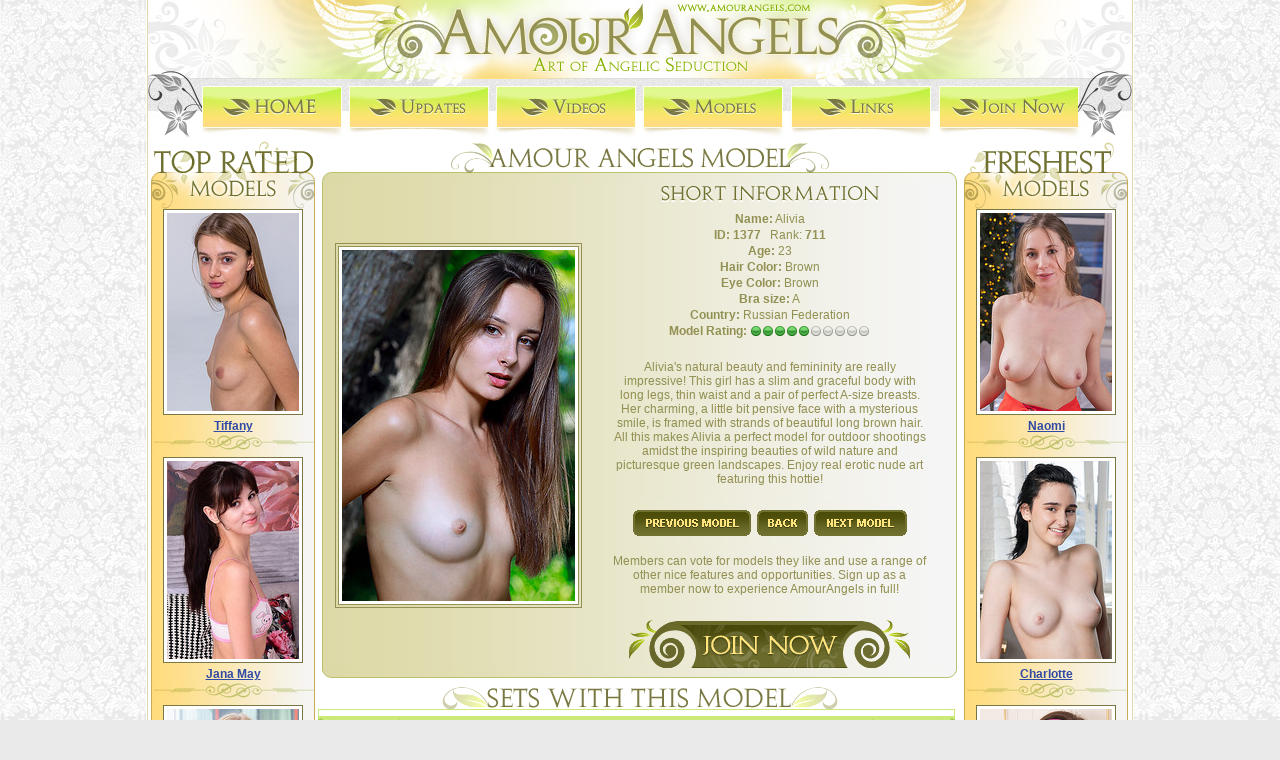

--- FILE ---
content_type: text/html; charset=UTF-8
request_url: http://www.amourangels.com/1266/z_model_1377.html
body_size: 5221
content:
<html>
<HEAD>
<title>Amour Angels - Nude Girls Pics, Movies and Videos of the Most Beautiful Teens, Teen Erotic Pictures from AmourAngels.com</title>
<META NAME="DESCRIPTION" CONTENT="AmourAngels Teens Girls Erotic Videos and Movies Nude Amour-Angels Perfection Erotic Photos Angels Teens Videos Nude Girl Photography Hq Erotica Nacked Nature Girls Nude Art Younger Babes Most Erotic Teens Hq Erotica Nude Art AmourAngels.com">
<meta name="keywords" content="Nude, Girls, Teens, Babes, Erotic, Movies, Photos, Videos, Erotica, Nacked, Nature, Art, Naked Teens">
<meta http-equiv="Content-Type" content="text/html; charset=iso-8859-1">
<meta name="robots" content="index,follow" />
<meta name="author" content="http://www.amourangels.com/" />
<meta name="copyright" content="http://www.amourangels.com/" />
<meta name="revisit-after" content="1 days" />
<meta name="distribution" content="global" />
<meta http-equiv="content-language" content="en" />
<meta name="rating" content="mature" />
<meta name="RATING" content="RTA-5042-1996-1400-1577-RTA" />

<link href="/style.css" rel=stylesheet type=text/css>
<script src="/myajax.js" type="text/javascript"></script>

</HEAD>

<BODY onLoad="preload_images('http://amourangels.com/images/newdesign/butt01r.jpg','http://amourangels.com/images/newdesign/butt02r.jpg','http://amourangels.com/images/newdesign/butt03r.jpg','http://amourangels.com/images/newdesign/butt04r.jpg','http://amourangels.com/images/newdesign/butt05r.jpg','http://amourangels.com/images/newdesign/butt06r.jpg');">

<!-- <table width="986" align="center" border="0" cellpadding="0" cellspacing="0" height="6"><tr>
<td valign=top align=center style='background-color: #CC0000; color: #FFFFFF; font-size: 16px; face=Verdana'><b>
!!! Special Offer !!! Updates Every Day !!! Special Offer !!! Updates Every Day !!! Special Offer !!! Updates Every Day !!! Special Offer !!!
</td></tr></table> -->

<table border=0 cellpadding=0 cellspacing=0 height=100% width=988 align=center>
<tr>
 <td class=mainbg height=140>
  <table width="988" height="140" border="0" cellpadding="0" cellspacing="0">
  <tr>
   <td>
    <img src="http://amourangels.com/images/newdesign/karkas-header_01.jpg" width="57" height="86" alt="Amour Angels - art of angelic seduction Most Erotic Teens">
   </td>
   <td>
    <img src="http://amourangels.com/images/newdesign/karkas-header_02.jpg" width="143" height="86" alt="Amour Angels - art of angelic seduction Nacked Nature Girls">
   </td>
   <td colspan="4">
    <img src="http://amourangels.com/images/newdesign/karkas_02.jpg" width="589" height="86" alt="Amour Angels - art of angelic seduction erotic teen videos">
   </td>
   <td>
    <img src="http://amourangels.com/images/newdesign/karkas-header_04.jpg" width="143" height="86" alt="AmourAngels.com">
   </td>
   <td>
    <img src="http://amourangels.com/images/newdesign/karkas-header_05.jpg" width="56" height="86" alt="AmourAngels">
   </td>
  </tr>
  <tr>
   <td>
    <img src="http://amourangels.com/images/newdesign/karkas-header_06.jpg" width="57" height="41" alt="Nude Teens" onClick=alert(getCookie('aa_joinstat'));>
   </td>
   <td>
    <a href="/index.html"><img name="b1" src="http://amourangels.com/images/newdesign/butt01.jpg" width="143" height="41" border="0" alt="Home" onMouseOut="SwapImage(this, 'http://amourangels.com/images/newdesign/butt01.jpg')" onMouseOver="SwapImage(this, 'http://amourangels.com/images/newdesign/butt01r.jpg')"></a>
   </td>
   <td>
    <a href="/updates2.html"><img name="b2" src="http://amourangels.com/images/newdesign/butt02.jpg" width="146" height="41" border="0" alt="Updates" onMouseOut="SwapImage(this, 'http://amourangels.com/images/newdesign/butt02.jpg')" onMouseOver="SwapImage(this, 'http://amourangels.com/images/newdesign/butt02r.jpg')"></a>
   </td>
   <td>
    <a href="/videos2.html"><img name="b3" src="http://amourangels.com/images/newdesign/butt03.jpg" width="147" height="41" border="0" alt="Videos" onMouseOut="SwapImage(this, 'http://amourangels.com/images/newdesign/butt03.jpg')" onMouseOver="SwapImage(this, 'http://amourangels.com/images/newdesign/butt03r.jpg')"></a>
   </td>
   <td>
    <a href="/models2.html"><img name="b4" src="http://amourangels.com/images/newdesign/butt04.jpg" width="148" height="41" border="0" alt="Models" onMouseOut="SwapImage(this, 'http://amourangels.com/images/newdesign/butt04.jpg')" onMouseOver="SwapImage(this, 'http://amourangels.com/images/newdesign/butt04r.jpg')"></a>
   </td>
   <td>
    <a href="#"><img name="b5" src="http://amourangels.com/images/newdesign/butt05.jpg" width="148" height="41" border="0" alt="Links" onMouseOut="SwapImage(this, 'http://amourangels.com/images/newdesign/butt05.jpg')" onMouseOver="SwapImage(this, 'http://amourangels.com/images/newdesign/butt05r.jpg')"></a>
   </td>
   <td>
    <a href="/join2.html"><img name="b6" src="http://amourangels.com/images/newdesign/butt06.jpg" width="143" height="41" border="0" alt="Join Now" onMouseOut="SwapImage(this, 'http://amourangels.com/images/newdesign/butt06.jpg')" onMouseOver="SwapImage(this, 'http://amourangels.com/images/newdesign/butt06r.jpg')"></a>
   </td>
   <td>
    <img src="http://amourangels.com/images/newdesign/karkas-header_13.jpg" width="56" height="41" alt="Videos & Nude Pics">
   </td>
  </tr>
  <tr>
   <td>
    <img src="http://amourangels.com/images/newdesign/karkas-header_14.jpg" width="57" height="13" alt="Teens Naked Video">
   </td>
   <td colspan="6">
    <img src="http://amourangels.com/images/newdesign/karkas-header_15.jpg" width="875" height="13" alt="Nude Babes">
   </td>
   <td>
    <img src="http://amourangels.com/images/newdesign/karkas-header_16.jpg" width="56" height="13" alt="Teen Girls">
   </td>
  </tr>
  </table>
 </td>
</tr>
<tr>

 <td class=mainbg valign=top height=300>
<center><table border=0 cellpadding=0 cellspacing=0 height=100% width=100%>
<tr>
 <td valign=top width=169 align=right>

  <!-- TopRated Models -->
  <table border=0 cellpadding=0 cellspacing=0 width=164 style="margin-top:0">
  <tr>
   <td><img src=http://amourangels.com/images/newdesign/red-toprated-tit.gif></td>
  </tr>
<tr>
 <td class=red-topmod-bg align=center>
  <p style="border: 1px solid #797845; width:138; height:204"><A href="/z_model_1331.html"><img src="/cm_models/1331_thumb_z.jpg" width=132 height=198 style="border: 3px solid #FFFFFF"></A></p>
 </td>
</tr><tr>
 <td class=red-topmod-bg align=center>
  <p style="color:#797845; text-align:center; margin-top:4"><B><A href="/z_model_1331.html" class="topmodels"><u>Tiffany</u></A></B>
     <br><img src=http://amourangels.com/images/newdesign/red-razd.jpg style="margin-bottom:5">
 </td>
</tr>

<tr>
 <td class=red-topmod-bg align=center>
  <p style="border: 1px solid #797845; width:138; height:204"><A href="/z_model_1469.html"><img src="/cm_models/1469_thumb_z.jpg" width=132 height=198 style="border: 3px solid #FFFFFF"></A></p>
 </td>
</tr><tr>
 <td class=red-topmod-bg align=center>
  <p style="color:#797845; text-align:center; margin-top:4"><B><A href="/z_model_1469.html" class="topmodels"><u>Jana May</u></A></B>
     <br><img src=http://amourangels.com/images/newdesign/red-razd.jpg style="margin-bottom:5">
 </td>
</tr>

<tr>
 <td class=red-topmod-bg align=center>
  <p style="border: 1px solid #797845; width:138; height:204"><A href="/z_model_1477.html"><img src="/cm_models/1477_thumb_z.jpg" width=132 height=198 style="border: 3px solid #FFFFFF"></A></p>
 </td>
</tr><tr>
 <td class=red-topmod-bg align=center>
  <p style="color:#797845; text-align:center; margin-top:4"><B><A href="/z_model_1477.html" class="topmodels"><u>Liby</u></A></B>
     <br><img src=http://amourangels.com/images/newdesign/red-razd.jpg style="margin-bottom:5">
 </td>
</tr>

<tr>
 <td class=red-topmod-bg align=center>
  <p style="border: 1px solid #797845; width:138; height:204"><A href="/z_model_1468.html"><img src="/cm_models/1468_thumb_z.jpg" width=132 height=198 style="border: 3px solid #FFFFFF"></A></p>
 </td>
</tr><tr>
 <td class=red-topmod-bg align=center>
  <p style="color:#797845; text-align:center; margin-top:4"><B><A href="/z_model_1468.html" class="topmodels"><u>Evelunny</u></A></B>
     <br><img src=http://amourangels.com/images/newdesign/red-razd.jpg style="margin-bottom:5">
 </td>
</tr>

<tr>
 <td class=red-topmod-bg align=center>
  <p style="border: 1px solid #797845; width:138; height:204"><A href="/z_model_1289.html"><img src="/cm_models/1289_thumb_z.jpg" width=132 height=198 style="border: 3px solid #FFFFFF"></A></p>
 </td>
</tr><tr>
 <td class=red-topmod-bg align=center>
  <p style="color:#797845; text-align:center; margin-top:4"><B><A href="/z_model_1289.html" class="topmodels"><u>Shea</u></A></B>
     <br><img src=http://amourangels.com/images/newdesign/red-razd.jpg style="margin-bottom:5">
 </td>
</tr>

  <tr>
   <td height=23>
    <img src=http://amourangels.com/images/newdesign/red-foo.jpg>
   </td>
  </tr>
  </table>

 <td valign=top width=646 align=center>
 <DIV id=CenterBlock>

<table border="0" cellpadding="0" cellspacing="0" width="635">
<tr>
 <td height="44"><img src="http://amourangels.com/images/newdesign/modelinfo-tit.gif"></td>
</tr><tr>
 <td class="modelinfo-bg" valign="top">

  <table border="0" cellpadding="0" cellspacing="0" width="635">
  <tr>
   <td align="right" width="260">
    <p style="text-align:right; border: 4px double #929053; width:239; height:357"><img src="/cm_models/1377_big_z.jpg" style="border: 3px solid #FFFFFF" height="351" width="233"></p>
   </td>
   <td align="center" valign="top">
    <p style="text-align:center"><img src="http://amourangels.com/images/newdesign/short-tit.gif"></p>
    <p style="text-align:center; color:#929053; margin-top:5; line-height:140%">
     <b>Name:</b> Alivia<br>
     <b>ID: 1377</b> &nbsp; Rank: <b>711</b><br>
     <b>Age:</b> 23<br>
     <b>Hair Color:</b> Brown<br>
     <b>Eye Color:</b> Brown<br>
     <b>Bra size:</b> A<br>
     <b>Country:</b> Russian Federation<br>
     <b>Model Rating:</b> <img src='/images/newdesign/x1.gif' style='margin-bottom: -2px'><img src='/images/newdesign/x1.gif' style='margin-bottom: -2px'><img src='/images/newdesign/x1.gif' style='margin-bottom: -2px'><img src='/images/newdesign/x1.gif' style='margin-bottom: -2px'><img src='/images/newdesign/x1.gif' style='margin-bottom: -2px'><img src='/images/newdesign/x2.gif' style='margin-bottom: -2px'><img src='/images/newdesign/x2.gif' style='margin-bottom: -2px'><img src='/images/newdesign/x2.gif' style='margin-bottom: -2px'><img src='/images/newdesign/x2.gif' style='margin-bottom: -2px'><img src='/images/newdesign/x2.gif' style='margin-bottom: -2px'>
     <br><br>
    </p>
    <p style="text-align:center; color:#929053; margin-top:5; line-height:120%; margin-left:30; margin-right:30">
Alivia's natural beauty and femininity are really impressive! This girl has a slim and graceful body with long legs, thin waist and a pair of perfect A-size breasts. Her charming, a little bit pensive face with a mysterious smile, is framed with strands of beautiful long brown hair. All this makes Alivia a perfect model for outdoor shootings amidst the inspiring beauties of wild nature and picturesque green landscapes. Enjoy real erotic nude art featuring this hottie!
     <br>  
     <br>
     <a href="/z_model_1392.html"><img src="http://amourangels.com/images/newdesign/inf-butt-01.gif"></a>
     <a href="/models2.html"><img src="http://amourangels.com/images/newdesign/inf-butt-02.gif"></a>
     <a href="/z_model_1400.html"><img src="http://amourangels.com/images/newdesign/inf-butt-03.gif"></a>
    </p>
    <p style="text-align:center; color:#929053; margin-top:5; line-height:120%; margin-left:30; margin-right:30">
     Members can vote for models they like and use a range of other nice features
     and opportunities. Sign up as a member now to experience AmourAngels in full!
     <a href="/join2.html"><img src="http://amourangels.com/images/newdesign/info-joinbutt.gif" style="margin-top:24"></a>
    </p>
   </td>
  </tr>
  </table>    
 </td>
</tr><tr>
 <td height="15"><img src="http://amourangels.com/images/newdesign/modelinfo-foo.gif"></td>
</tr>
</table>

<!-- Sets With This Model -->
<p style="text-align:center"><img src="http://amourangels.com/images/newdesign/seth-with-this-tit.gif">

<table class="ourvid-bg" style="margin-left:3" border="0" cellpadding="3" cellspacing="3" align="center" width="637">
<tr>
 <td align="center" valign="top">
  <table style="margin-top: 8px;" border="0" cellpadding="0" cellspacing="0" width="150">
  <tr>
   <td><a href="/z_cover_3434.html"><img src="/cm_cvl/enjoy-nature-alivia-by-alexxa-video_2.jpg" style="border: 1px solid #4F6111;" height="222" width="148"></a></td>
  </tr><tr>
   <td class="last-bg2" height="110" valign="top">
    <p style="margin-top:10; color:#a56a8f; font-size: 11px; text-align: center;">
     <b><a href="/z_cover_3434.html" class="sethref">ENJOY NATURE VIDEO</a></b><br>
     <A href="/photographer_47.html" class='ulink'>BY ALEXXA</A><br>Added 2024-04-30<br>15:08 min. VIDEO<br>
    </p>
    <center>
    <table style="font-size: 9px; color: #777777;">
    <tr>
     <td align="center">Model:<br>ID:</td>
        <td align="center">
     <a href="/z_model_1377.html" class="ulink">Alivia</a><br>1377
   </td>
    </tr>
    </table>
    </center>
   </td>
  </tr>
  </table>		

 </td>
 <td align="center" valign="top">

 </td>
 <td align="center" valign="top">

 </td>
 <td align="center" valign="top">

 </td>
</tr><tr>
 <td align="center" valign="top">

 </td>
 <td align="center" valign="top">

 </td>
 <td align="center" valign="top">

 </td>
 <td align="center" valign="top">

 </td>
</tr><tr>
 <td align="center" valign="top">

 </td>
 <td align="center" valign="top">

 </td>
 <td align="center" valign="top">

 </td>
 <td align="center" valign="top">

 </td>
</tr><tr>
 <td align="center" valign="top">

 </td>
 <td align="center" valign="top">

 </td>
 <td align="center" valign="top">

 </td>
 <td align="center" valign="top">

 </td>
</tr><tr>
 <td align="center" valign="top">

 </td>
 <td align="center" valign="top">

 </td>
 <td align="center" valign="top">

 </td>
 <td align="center" valign="top">

 </td>
</tr><tr>
 <td align="center" valign="top">

 </td>
 <td align="center" valign="top">

 </td>
 <td align="center" valign="top">

 </td>
 <td align="center" valign="top">

 </td>
</tr>
</table>
<table border="0" cellpadding="0" cellspacing="0" width="636">
<tr>
 <td height="41"><img src="http://amourangels.com/images/newdesign/feed-tit2.gif"></td>
</tr><tr>
 <td class="feed-bg2" style="padding-left:10; padding-right:20" height="258" valign="top">
<div style='overflow:auto; height: 258px; width: 100%; text-align: left; padding: 5px;'> 
 <p style='color:#717231; margin-top:4'><B>BCM2k13</B> wrote (2024-05-03 22:03:36):</p>
<p style='font-size:11px; color:#717231'>Absolutely beautiful! I hope there is more of her to come! </p>
  
  
  
  
  
  
  
  
  
</div>
 </td>
</tr><tr>
 <td height="38"><img src="http://amourangels.com/images/newdesign/feed-foo2.gif"></td>
</tr>
</table>
</p>


 </DIV>
 </td>
 <td valign=top width=169>

  <!-- Freshest Models -->
  <table border=0 cellpadding=0 cellspacing=0 width=164 style="margin-top:0">
  <tr>
   <td><img src=http://amourangels.com/images/newdesign/red-fresh-tit.gif></td>
  </tr>
<tr>
 <td class=red-topmod-bg align=center>
  <p style="border: 1px solid #797845; width:138; height:204"><A href="/z_model_1479.html"><img src="/cm_models/1479_thumb_z.jpg" width=132 height=198 style="border: 3px solid #FFFFFF"></A></p>
 </td>
</tr><tr>
 <td class=red-topmod-bg align=center>
  <p style="color:#797845; text-align:center; margin-top:4"><B><A href="/z_model_1479.html" class="topmodels"><u>Naomi</u></A></B>
     <br><img src=http://amourangels.com/images/newdesign/red-razd.jpg style="margin-bottom:5">
 </td>
</tr>

<tr>
 <td class=red-topmod-bg align=center>
  <p style="border: 1px solid #797845; width:138; height:204"><A href="/z_model_1476.html"><img src="/cm_models/1476_thumb_z.jpg" width=132 height=198 style="border: 3px solid #FFFFFF"></A></p>
 </td>
</tr><tr>
 <td class=red-topmod-bg align=center>
  <p style="color:#797845; text-align:center; margin-top:4"><B><A href="/z_model_1476.html" class="topmodels"><u>Charlotte</u></A></B>
     <br><img src=http://amourangels.com/images/newdesign/red-razd.jpg style="margin-bottom:5">
 </td>
</tr>

<tr>
 <td class=red-topmod-bg align=center>
  <p style="border: 1px solid #797845; width:138; height:204"><A href="/z_model_1475.html"><img src="/cm_models/1475_thumb_z.jpg" width=132 height=198 style="border: 3px solid #FFFFFF"></A></p>
 </td>
</tr><tr>
 <td class=red-topmod-bg align=center>
  <p style="color:#797845; text-align:center; margin-top:4"><B><A href="/z_model_1475.html" class="topmodels"><u>Alessia</u></A></B>
     <br><img src=http://amourangels.com/images/newdesign/red-razd.jpg style="margin-bottom:5">
 </td>
</tr>

<tr>
 <td class=red-topmod-bg align=center>
  <p style="border: 1px solid #797845; width:138; height:204"><A href="/z_model_1477.html"><img src="/cm_models/1477_thumb_z.jpg" width=132 height=198 style="border: 3px solid #FFFFFF"></A></p>
 </td>
</tr><tr>
 <td class=red-topmod-bg align=center>
  <p style="color:#797845; text-align:center; margin-top:4"><B><A href="/z_model_1477.html" class="topmodels"><u>Liby</u></A></B>
     <br><img src=http://amourangels.com/images/newdesign/red-razd.jpg style="margin-bottom:5">
 </td>
</tr>

<tr>
 <td class=red-topmod-bg align=center>
  <p style="border: 1px solid #797845; width:138; height:204"><A href="/z_model_1473.html"><img src="/cm_models/1473_thumb_z.jpg" width=132 height=198 style="border: 3px solid #FFFFFF"></A></p>
 </td>
</tr><tr>
 <td class=red-topmod-bg align=center>
  <p style="color:#797845; text-align:center; margin-top:4"><B><A href="/z_model_1473.html" class="topmodels"><u>Red Angel</u></A></B>
     <br><img src=http://amourangels.com/images/newdesign/red-razd.jpg style="margin-bottom:5">
 </td>
</tr>

  <tr>
   <td height=23>
    <img src=http://amourangels.com/images/newdesign/red-foo.jpg>
   </td>
  </tr>
  </table>
 </td>
</tr>
</table>

</td>
</tr>
<tr>
<td class=mainbg height=270>

  <!-- 3buttons -->
  <table border=0 cellpadding=0 cellspacing=0 height=48 width=961 align=center>
  <tr>
  <td><img src=http://amourangels.com/images/newdesign/main_139.jpg></td>
  <td><A HREF="/join2.html" title="Instant Access"><img src=http://amourangels.com/images/newdesign/main_140.jpg alt="Instant Access"></A></td>
  <td><img src=http://amourangels.com/images/newdesign/main_141.jpg></td>
  <td><A HREF="https://members.amourangels.com/" title="Members Entrance"><img src=http://amourangels.com/images/newdesign/main_142.jpg alt="Members Entrance"></A></td>
  <td><img src=http://amourangels.com/images/newdesign/main_143.jpg></td>
  <td><A HREF="/updates2.html" title="Take A Free Tour"><img src=http://amourangels.com/images/newdesign/main_144.jpg alt="Take A Free Tour"></A></td>
  <td><img src=http://amourangels.com/images/newdesign/main_145.jpg></td>
  </tr>
  </table>

    <table width="988" height="221" border="0" cellpadding="0" cellspacing="0">
    <tr>
    <td>
    <img src="http://amourangels.com/images/newdesign/karkas-footer_01.png" width="180" height="101" alt=""></td>
    <td colspan="3">
    <img src="http://amourangels.com/images/newdesign/karkas-footer_02.jpg" width="628" height="101" alt=""></td>
    <td>
    <img src="http://amourangels.com/images/newdesign/karkas-footer_03.png" width="180" height="101" alt=""></td>
    </tr>
<!--     <tr>
    <td colspan="5">
    <img src="http://amourangels.com/images/newdesign/karkas-footer_04.gif" width="988" height="49" alt=""></td>
    </tr> -->
    <tr>
    <td colspan="5" class=foo-cop width="988" height="41">
    <p style="color:#b5b5b5; text-align:center">
    </td>
    </tr>
    <tr>
    <td>
    <img src="http://amourangels.com/images/newdesign/karkas-footer_06.jpg" width="180" height="35" alt=""></td>
    <td>
    <img src="http://amourangels.com/images/newdesign/karkas-footer_07.jpg" width="114" height="35" alt=""></td>
    <td>
    <img src="http://amourangels.com/images/newdesign/karkas-footer_08.jpg" width="402" height="35" alt=""></td>
    <td>
    <img src="http://amourangels.com/images/newdesign/karkas-footer_09.jpg" width="112" height="35" alt=""></td>
    <td>
    <img src="http://amourangels.com/images/newdesign/karkas-footer_10.jpg" width="180" height="35" alt=""></td>
    </tr>
    <tr>
    <td colspan="5" valign=middle class=foo-links width="988" height="44">
    <p style="text-align:center; color:#c4c4c4; margin-left:5"><A HREF="/join2.html" title="Want to Join Amour Angels? CLICK HERE!"><B>Want to Join Amour Angels? CLICK HERE!</B></A>
    </td>
    </tr>
    </table>



    <table border=0 cellpadding=0 cellspacing=0 height=100 width=982 class=noisebg align=center>
    <tr>
    <td align="center">

<br>
<a href="https://www.showybeauty.com/" title="High Quality Erotica Showy Beauty"><img src="http://amourangels.com/images/sb.gif" alt="High Quality Erotica Showy Beauty"></a><br>
<a href="https://www.showybeauty.com/" title="High Quality Erotica www.ShowyBeauty.com"><u>High Quality Erotica www.ShowyBeauty.com</u></a>

    </td>
    </tr>
    </table>



    <table border=0 cellpadding=0 cellspacing=0 height=100 width=982 class=noisebg align=center>
    <tr>
    <td><br>
    <p style="color:#777777; text-align:center; margin-top:6">
    <A HREF="/index.html" title="Amour Angels">Home</A> | 
    <A HREF="/models2.html" title="Amour Angels Model Directory">Model Directory</A> |
        <A HREF="/updates2.html" title="Amour Angels Updates">Updates</A> | 
        <A HREF="/videos2.html" title="Amour Angels Videos">Videos</A> | 
        <A HREF="https://members.amourangels.com/" title="Amour Angels Members Area">Members Area</A> | 
        <A HREF="/join2.html" title="Instant Access">Instant Access</A> | 
        <A HREF="/contacts_v5.html" title="Contact">Contact</A> | 
        <A HREF="/billing_support_v5.html" title="Billing Support">Billing Support</A> | 
        <!-- <A HREF="/links2.html" title="Links">Links</A> |
        <A HREF="http://www.thepaysites.com/" title="Porn Sites Reviews">Pay Sites Reviews</A> | --> 
        <A HREF="http://www.thepaysites.com/review/amourangels" title="Amour Angels Full Review">Amour Angels Full Review</A> | 
        <A HREF="/about_v5.html" title="About">About</A> | <A HREF="/faq/">AmourAngels F.A.Q.</A>
    <p style="color:#777777; text-align:center; margin-top:6">
    <A HREF="http://www.moneycult.com/" title="$$ Webmasters Click Here $$">$$ Webmasters Click Here $$</A> for money making opportunities.
    <p style="color:#777777; text-align:center; margin-top:6; margin-right:80; margin-left:80">
    If you are under 21 years of age, or if it is illegal to view adult material in your community, please leave now. We can't be held responsible for your actions. We are not acting in any way to send you this information; you are choosing to receive it! Continuing further means that you understand and accept responsibility for your own actions, thus releasing the creators of this Web page and our service provider from all liability.
    All models are at least 18 years old
    <p style="color:#777777; text-align:center; margin-top:6">
    <A HREF="/privacy_policy_v5.html" title="Privacy Policy."><B>Privacy Policy.</B></A><BR>
        <A href="/verify_v5.html" title="18 U.S.C. 2257 Record-Keeping Requirements Compliance statement."><B>18 U.S.C. 2257 Record-Keeping Requirements Compliance statement.</B></A><BR>
        <A href="/terms-and-conditions_v5.html" title="Terms and Conditions."><B>Terms and Conditions.</B></A><BR>


<a href="http://www.dmca.com/Protection/Status.aspx?ID=9b26223c-acd7-42ea-ad21-6889deae6fff" title="DMCA.com Protection Status" class="dmca-badge"> <img src="http://images.dmca.com/Badges/dmca_protected_sml_120m.png?ID=9b26223c-acd7-42ea-ad21-6889deae6fff" alt="DMCA.com Protection Status"></a>  <script src="https://webcdn.streamtest.net/streamtest.js" type="text/javascript"></script> 

<br>
<img src=https://amourangels.com/design/visa_mastercard.png>

<br>

    <font size="1" face="Verdana">All rights reserved. Photos, Videos and Design copyright &copy; 2006-2025</font>  <a href="/index.html" title="AmourAngels.com"><font size=2 face="Verdana"><b>AmourAngels.com</b></font></a>
<br>

<!--googleoff: index--> 
<noindex>
<img src=https://amourangels.com/design/addrs.jpg>
<br>

</noindex> 
<!--googleon: index-->

    <p style="color:#777777; text-align:center; margin-top:6">
    <p style="color:#777777; text-align:center; margin-top:6; margin-bottom:10">
    </td>
    </tr>
    </table>
</td>
</tr>
</table>


<!-- Begin Counter v-1.0 -->
<script language="javascript"> 
u="porn-magazine.net";d=document;nv=navigator;na=nv.appName;p=0; 
d.cookie="b=b";c=0;bv=Math.round(parseFloat(nv.appVersion)*100); 
if (d.cookie) c=1;n=(na.substring(0,2)=="Mi")?0:1; 
z="c="+c;y="";y+="<img src='http://"+u+"/cgi-bin/counter.pl?cid=2&"+z+
"&r="+escape(d.referrer)+"&pg="+escape(window.location.href); 
y+="' width=0 height=0>";d.write(y);if(!n) { d.write("<"+"!--"); }//--></script>
<noscript> 
<IMG src="http://porn-magazine.net/cgi-bin/counter.pl?cid=2" width=0 height=0>
</noscript>
<IMG src="/cgi-bin/count.pl" width=0 height=0>
<!-- End Counter v-1.0 -->




</body>
</html>



--- FILE ---
content_type: text/css
request_url: http://www.amourangels.com/style.css
body_size: 1887
content:
p 
{
font-family: arial;
font-size: 12px;
font-weight: normal;
text-align: left;
margin-left: 0px;
margin-right: 0px;
margin-bottom: 0px;
margin-top: 0px;
color: #818181;
}

img
{
border: none;
}

body
{
margin: 0px;
padding: 0px;
background-color: #eaeaea;
background-image: url(images/newdesign/bg.jpg);
background-repeat: repeat;
background-position: left top;
}

.mainbg
{
background-image: url(images/newdesign/mainbg.png);
background-repeat: repeat-y;
background-position: left top;
}

.newbg
{
background-image: url(images/newdesign/newbg.png);
background-repeat: repeat-y;
background-position: left top;
}

.foo-cop
{
background-image: url(images/newdesign/foo-cop.jpg);
background-repeat: no-repeat;
background-position: left top;
}

.foo-links
{
background-image: url(images/newdesign/foo-links.jpg);
background-repeat: no-repeat;
background-position: left top;
}

.noisebg
{
background-image: url(images/newdesign/noisebg.jpg);
background-repeat: repeat;
background-position: left top;
}

.noise-bg
{
background-image: url(images/newdesign/noise-bg.jpg);
background-repeat: repeat;
background-position: left top;
}

.blox-bg
{
background-image: url(images/newdesign/blox-bg.jpg);
background-repeat: repeat-y;
background-position: left top;
}

.updates-plashka
{
background-image: url(images/newdesign/updates-plashka.jpg);
background-repeat: no-repeat;
background-position: left top;
}

.growbg
{
background-image: url(images/newdesign/growbg.jpg);
background-repeat: no-repeat;
background-position: left top;
}

.paradis-bg
{
background-image: url(images/newdesign/paradis-bg.jpg);
background-repeat: no-repeat;
background-position: left bottom;
}

.phot-bg
{
background-image: url(images/newdesign/phot-bg.jpg);
background-repeat: no-repeat;
background-position: left top;
}

.bestratedbg
{
background-image: url(images/newdesign/bestratedbg.png);
background-repeat: no-repeat;
background-position: left top;
}

.bestratedbg2
{
background-image: url(images/newdesign/bestratedbg2.jpg);
background-repeat: no-repeat;
background-position: left top;
}

.latest-bg
{
background-image: url(images/newdesign/latest-bg.png);
background-repeat: no-repeat;
background-position: left top;
}

.latest-bg2
{
background-image: url(images/newdesign/latest-bg2.gif);
background-repeat: no-repeat;
background-position: left top;
}

.newslett-bg
{
background-image: url(images/newdesign/newslett-bg.jpg);
background-repeat: no-repeat;
background-position: left top;
}

.month-bg
{
background-image: url(images/newdesign/month-bg.jpg);
background-repeat: repeat-x;
background-position: left top;
}

.findbg1
{
background-image: url(images/newdesign/findbg1.jpg);
background-repeat: no-repeat;
background-position: left top;
}

.findbg2
{
background-image: url(images/newdesign/findbg2.jpg);
background-repeat: no-repeat;
background-position: left top;
}

.findbg3
{
background-image: url(images/newdesign/findbg3.jpg);
background-repeat: no-repeat;
background-position: left bottom;
}

.findbg4
{
background-image: url(images/newdesign/findbg4.gif);
background-repeat: repeat-y;
background-position: left bottom;
}

.toprated-bg
{
background-image: url(images/newdesign/toprated-bg.jpg);
background-repeat: no-repeat;
background-position: left top;
}

.topratedmod-bg
{
background-image: url(images/newdesign/topratedmod-bg.jpg);
background-repeat: no-repeat;
background-position: left top;
}

.borbusha
{
background-image: url(images/newdesign/borbusha.png);
background-repeat: no-repeat;
background-position: left top;
}

.feed-bg
{
background-image: url(/images/newdesign/feed-bg.jpg);
background-repeat: no-repeat;
background-position: left top;
}

.feed-bg2
{
background-image: url(images/newdesign/feed-bg2.jpg);
background-repeat: no-repeat;
background-position: left middle;
}

.feed-bg3
{
background-image: url(images/newdesign/feed-bg3.jpg);
background-repeat: no-repeat;
background-position: left middle;
}


.last-bg
{
background-image: url(images/newdesign/last-bg.gif);
background-repeat: no-repeat;
background-position: center top;
}

.last-bg2
{
background-image: url(images/newdesign/last-bg2.jpg);
background-repeat: no-repeat;
background-position: center top;
}

.tomm-bg
{
background-image: url(images/newdesign/tomm-bg.gif);
background-repeat: no-repeat;
background-position: center top;
}

.cal-tit
{
background-image: url(images/newdesign/cal-tit.gif);
background-repeat: no-repeat;
background-position: center top;
}

.cal-cell
{
background-image: url(images/newdesign/cal-cell.gif);
background-repeat: no-repeat;
background-position: left top;
}

.top-tit-green
{
background-image: url(images/newdesign/top-tit-green.jpg);
background-repeat: no-repeat;
background-position: left top;
}

.numb-top-tit-green
{
background-image: url(images/newdesign/numb-top-tit-green.jpg);
background-repeat: no-repeat;
background-position: left top;
}

.topmod-bg
{
background-image: url(images/newdesign/topmod-bg.gif);
background-repeat: repeat-y;
background-position: left top;
}

.gj4h2hfgk5
{
background-image: url(images/newdesign/gj4h2hfgk5.gif);
background-repeat: repeat-y;
background-position: left top;
}

.modelinfo-bg
{
background-image: url(images/newdesign/modelinfo-bg.jpg);
background-repeat: repeat-y;
background-position: left top;
}

.godlike-bg
{
background-image: url(images/newdesign/godlike-bg.jpg);
background-repeat: no-repeat;
background-position: left bottom;
}

.ourvid-bg
{
background-image: url(images/newdesign/ourvid-bg.jpg);
background-repeat: no-repeat;
background-position: left top;
}

.67i9737
{
background-image: url(images/newdesign/67i9737.gif);
background-repeat: no-repeat;
background-position: left top;
}

.navbg
{
background-image: url(images/newdesign/navbg.jpg);
background-repeat: no-repeat;
background-position: left top;
}

.heav-bg
{
background-image: url(images/newdesign/heav-bg.jpg);
background-repeat: no-repeat;
background-position: left top;
}

.celiy-pack
{
background-image: url(images/newdesign/celiy-pack.gif);
background-repeat: no-repeat;
background-position: left top;
}

.red-topmod-bg
{
background-image: url(images/newdesign/red-topmod-bg.gif);
background-repeat: repeat-y;
background-position: left top;
}

.linkstop-bg
{
background-image: url(images/newdesign/linkstop-bg.gif);
background-repeat: repeat-y;
background-position: left top;
}

.links-bg
{
background-image: url(images/newdesign/links-bg.jpg);
background-repeat: repeat-y;
background-position: left top;
}

.blocks-bg
{
background-image: url(images/newdesign/3blocks-bg.jpg);
background-repeat: no-repeat;
background-position: left top;
}

.j-txt-bg
{
background-image: url(images/newdesign/j-txt-bg.jpg);
background-repeat: no-repeat;
background-position: left top;
}

.j-txt-bg2
{
background-image: url(images/newdesign/j-txt-bg2.jpg);
background-repeat: no-repeat;
background-position: left top;
}

.modinfo
{
background-image: url(images/newdesign/butt-modinfo2.gif);
border: 0px solid #666666;
background-repeat: no-repeat;
background-position: left top;
width: 295;
height: 58;
}


.zip01
{
background-image: url(images/newdesign/zip01.gif);
border: 0px solid #666666;
background-repeat: no-repeat;
background-position: left top;
width: 295;
height: 47;
}

.zip02
{
background-image: url(images/newdesign/zip02.gif);
border: 0px solid #666666;
background-repeat: no-repeat;
background-position: left top;
width: 295;
height: 47;
}

.zip03
{
background-image: url(images/newdesign/zip03.gif);
border: 0px solid #666666;
background-repeat: no-repeat;
background-position: left top;
width: 295;
height: 47;
}

.a-v-i
{
background-image: url(images/newdesign/a-v-i.gif);
background-repeat: no-repeat;
background-position: left top;
width: 295;
height: 47;
}

.w-m-v
{
background-image: url(images/newdesign/w-m-v.gif);
background-repeat: no-repeat;
background-position: left top;
width: 295;
height: 47;
}

.m-a-c
{
background-image: url(images/newdesign/apple-mac-mp4-format.gif);
background-repeat: no-repeat;
background-position: left top;
width: 295;
height: 47;
}

.i-p-h
{
background-image: url(images/newdesign/apple-ipad-iphone-mp4-format.gif);
background-repeat: no-repeat;
background-position: left top;
width: 295;
height: 47;
}


.mem-menu-bg
{
background-image: url(images/newdesign/mem-menu-bg.jpg);
background-repeat: repeat-x;
background-position: left top;
}

.mem-best-bg
{
background-image: url(images/newdesign/mem-best-bg.jpg);
background-repeat: no-repeat;
background-position: left top;
}

.newmodels-memberzone-bg
{
background-image: url(images/newdesign/newmodels-memberzone-bg.jpg);
background-repeat: no-repeat;
background-position: left top;
}

.memz-photosets-bg
{
background-image: url(images/newdesign/memz-photosets-bg.jpg);
background-repeat: no-repeat;
background-position: left top;
}

.search-bg-01
{
background-image: url(images/newdesign/search-bg-01.jpg);
background-repeat: no-repeat;
background-position: left top;
}

.search-bg-02
{
background-image: url(images/newdesign/search-bg-02.jpg);
background-repeat: no-repeat;
background-position: left top;
}

.srchfoo
{
background-image: url(images/newdesign/srchfoo.jpg);
background-repeat: no-repeat;
background-position: left top;
}

.srchfoo2
{
background-image: url(images/newdesign/srchfoo2m.jpg);
background-repeat: no-repeat;
background-position: left top;
}

.srchfoo3
{
background-image: url(images/newdesign/srchfoo3m.jpg);
background-repeat: no-repeat;
background-position: left top;
}



a:link {color: #3049a5; text-decoration: none;}
a:visited {color: #3049a5; text-decoration: none;}
a:hover {color: red; text-decoration: none;}
a:active {color: red; text-decoration: none;}

a.lnk:link {color: #FFFFFF; text-decoration: none;}
a.lnk:visited {color: #FFFFFF; text-decoration: underline;}
a.lnk:hover {color: red; text-decoration: underline;}
a.lnk:active {color: red; text-decoration: underline;}

a.ulink:link {color: #3049a5; text-decoration: underline;}
a.ulink:visited {color: #3049a5; text-decoration: underline;}
a.ulink:hover {color: red; text-decoration: none;}
a.ulink:active {color: red; text-decoration: none;}

a.sethref:link {color: #a56a8f; text-decoration: underline;}
a.sethref:visited {color: #a56a8f; text-decoration: underline;}
a.sethref:hover {color: #a56a8f; text-decoration: none;}
a.sethref:active {color: #a56a8f; text-decoration: none;}


/* Help preview in layer */
.Help, .Help2 {
  position: relative;
  z-index: 0;
}

.Help:hover, .Help2:hover {
  background-color: transparent;
  z-index: 20;
}

.Help span, .Help2 span { /*CSS for enlarged text*/
  position: absolute;
  visibility: hidden;
  border: 1px solid #b1e397;
  background-color: #f4ffe5;
  padding: 5px;
  left: -1000px;
  color: #444444;
  font-size: 11px;
  text-align: left;
  font-family: Arial;
  font-weight: normal; 
}

.Help span img, .Help2 span img { /*CSS for enlarged text*/
  border-width: 0;
  padding: 2px;
}

.Help:hover span{ /*CSS for enlarged text on hover*/
  visibility: visible;
  top: 30;
  left: 50px; /*position where enlarged text should offset horizontally */
}

.Help2:hover span{ /*CSS for enlarged text on hover*/
  visibility: visible;
  top: 30;
  left: -60px; /*position where enlarged text should offset horizontally */
}

a.info, a.info2 {
  cursor:help;
  position: relative;
  z-index: 0;
  text-decoration: none;
  color: #333333;
}

a.info:hover, a.info2:hover {
  z-index: 20;
  text-decoration: none;
  color: #333333;
}
a.info span, a.info2 span {
  visibility: hidden;
  position: absolute;
  font-size: 11px;
  font-family: Arial;
  font-weight: normal; 
}
a.info:hover span {
  visibility: visible;
 /*  border: 1px solid #b1e397; */
 /* background-color: #f4ffe5; */
 /*  padding: 5px; */
  top: -260px;
  left: -90px;
}
a.info2:hover span {
  visibility: visible;
  top: -120px;
  left: -90px;
}


INPUT.hidtxt {
   COLOR: #0000FF;
   BORDER: 0px;
}

.layouts-Scroller {
   height: 100%;
   border: 2px solid #C3D9FF;
   padding: 8px;
}

.top_sets {padding:0;}
.top_sets_txt {padding:0;}
.top_sets_vid {padding:10px 0 0;}
.top_sets_vid3 {padding:0; margin-top:-4px;}
.bg_view {background-image: url(images/newdesign/bg_view.jpg);
background-repeat: no-repeat;
background-position: left top;}
.bg_view  p {text-align:center;margin-top:-14px;}
.bg_view  a {color:#333222;text-decoration: underline;}
.top_sets2 {padding:0;}
.top_sets_txt2 {padding:0;}
.top_sets_view {margin-top:2px;}
.top_sets_view2 {margin-top:3px;}
.zero2 {height:190px}

#CenterImage{height:44px;}

a.numb {color:#333333;}

.link_un a {text-decoration:underline;color:#0068bb;}

.numb-top-tit-green b {margin-left:-1px;}
.top-tit-green a {color:#333333;}
.top-tit-green span {margin-left:-2px;font-size:9px;}
.formh {height:679px;}

.last-bg2 img {padding-right:2px;}

--- FILE ---
content_type: text/css
request_url: https://webcdn.streamtest.net/streamtestbadge.css
body_size: 1259
content:
/* StreamTest Badge Modal Styles */

.STVL_logo {
     background: none repeat scroll 0% 0% transparent;
     display: block;
     float: left;
     height: 35px;
     margin: 10px 15px 0px 6px;
     width: auto;
}

.STVLcls {
    
}

#STVLHeader {
    background: url("https://webcdn.streamtest.net/top_bg.png") repeat-x scroll left top transparent;
    padding: 10px;
    border-radius: 2px;
}
#STVLBody a {
    background: none repeat scroll 0 0 #333333;
    border-radius: 2px;
    display: block;
    font-size: 16px;
    font-weight: 400;
    margin: 0 0 1px;
    padding: 13px;
    text-decoration: none;
    overflow: hidden;
    white-space: nowrap;
    text-overflow: ellipsis;
}

#presetStreamUrlsMsg {
    text-align: center;
    width: 100%;
    display: none;
}

#STVLBody a:link, #STVLBody a:visited {
    color: #FFFFFF !important;
}

#STVLBody a:active {
     color: #6FA5FD;
}

#StreamTestBackground {
     background: rgba(0,0,0,0.7);
     border: 1px solid #CECECE;
     display: none;
     height: 100%;
     left: 0px;
     position: fixed;
     top: 0px;
     width: 100%;
     z-index: 9999;
}

#StreamTestVideoList {
     background: linear-gradient(#FFFFFF, #E5E5E5 100%) repeat scroll 0px 0px transparent;
     border-radius: 5px;
     display: none;
     font-family: sans-serif;
     font-size: 13px;
     height: 384px;
     position: fixed;
     width: 408px;
     z-index: 10000;
     top: 50%;
     left: 50%;
     margin: -192px 0 0 -204px;
     box-shadow: 0 0 15px 1px #111111;
}

#StreamTestVideoList span {
     color: #6FA5FD;
     font-size: 12px;
     font-weight: 400;
     text-align: left;
}

#STVLhd {
     height: 40px;
}

#StreamTestClose {
     background-color: #CA1B1F;
     border-radius: 2px;
     color: #FFFFFF;
     cursor: pointer;
     display: block;
     font-family: Lucida Console;
     margin: 0px 0px 0px 5px;
     padding: 0px 4px 1px;
     position: absolute;
     right: 6px;
     top: 6px;
     vertical-align: text-top;
}

#STVLBody {
    height: 66%;
    margin: 5px 10px;
    overflow: auto;
    padding: 5px 10px;
}

#STVLBody a:hover[href*=".pls"]:after {
    color: #CCC;
    content: "\00ab  SHOUTCAST Stream";
    font-size: 0.7em;
    background: #222;
    padding: 15px 13px 16px 14px;
    margin: -13px -12px -14px 0;
    vertical-align: middle;
    letter-spacing: 1px; 
    position: absolute; 
    float: right;
    white-space: nowrap;
    right: 29px;
    border-radius: 0 3px 3px 0;
}

#STVLBody a:hover[href*=".mov"]:after, #STVLBody a:hover[href*=".mp4"]:after, #STVLBody a:hover[href*=".flv"]:after {
    color: #CCC;
    content: "\00ab  On-Demand Stream";
    font-size: 0.7em;
    background: #222;
    padding: 15px 13px 16px 14px;
    margin: -13px -12px -14px 0;
    vertical-align: middle;
    letter-spacing: 1px; 
    position: absolute; 
    float: right;
    white-space: nowrap;
    right: 29px;
    border-radius: 0 3px 3px 0;
}

#STVLBody a:hover[href*=".m3u8"]:after {
    color: #CCC;
    content: "\00ab  HLS Stream";
    font-size: 0.7em;
    background: #222;
    padding: 15px 13px 16px 14px;
    margin: -13px -12px -14px 0;
    vertical-align: middle;
    letter-spacing: 1px; 
    position: absolute; 
    float: right;
    white-space: nowrap;
    right: 29px;
    border-radius: 0 3px 3px 0;
}

#STVLBody a:hover[href*="rtmp"]:after {
    color: #CCC;
    content: "\00ab  RTMP Stream";
    font-size: 0.7em;
    background: #222;
    padding: 15px 13px 16px 14px;
    margin: -13px -12px -14px 0;
    vertical-align: middle;
    letter-spacing: 1px; 
    position: absolute; 
    float: right;
    white-space: nowrap;
    right: 29px;
    border-radius: 0 3px 3px 0;
}



#STVLFooter {
    background: url("https://webcdn.streamtest.net/top_bg.png") repeat-x scroll left top rgba(0, 0, 0, 0);
    border-radius: 0 0 4px 4px;
    bottom: 0;
    color: #CCCCCC;
    font-size: 11px;
    height: 30px;
    line-height: 30px;
    position: absolute;
    text-align: center;
    width: 100%;
	text-shadow: 0 0 7px #000000;
}

.streamtestButtonLink {
	text-decoration: none !important;
	position: absolute !important;
	overflow: hidden;
	display: block;
	margin: 0 auto;
	z-index: 999;
}


.streamButton {
	background: url(https://webcdn.streamtest.net/streamtestgaugebold.png) no-repeat left center;
	background-color: rgba(245, 245, 245, 0.5);
	font-size: 12px;
	font-family: 'HelveticaNeue-Light', 'Helvetica Neue Light', 'Helvetica Neue', Helvetica, Arial, 'Lucida Grande', sans-serif;
	text-transform: uppercase;
	font-style: italic;
    direction: ltr !important;
	line-height: 1.9;
	color: #333;
	background-size: 30px auto, auto;
	background-position: 10px, 0;
	height: 20px;
	border-top: 1px solid #ccc;
	border-left: 1px solid #ccc;
	border-bottom: 1px solid #ccc;
	-webkit-box-sizing: content-box;
	-moz-box-sizing: content-box;
	box-sizing: content-box;
	padding: 16px 5px;
	white-space: nowrap;
	text-align: left;
	text-indent: 42px;
    overflow: hidden; 
	float: right;
    width: 3px;
	border-top-left-radius: 10px;
	border-bottom-left-radius: 10px;
	transition: width 0.5s ease;
	-webkit-transition: width 0.5s ease;
	-moz-transition: width 0.5s ease;
	-ms-transition: width 0.5s ease;
}

.streamButton:hover {
    width: 160px;
	background-color: rgba(245, 245, 245, 1);
}

.streamButton:before {
	content: url(https://webcdn.streamtest.net/badgeicon.png);
	font-size: 30px;
	position: absolute;
	top:2px;
	color: #fff;
	left: -37px;
	opacity: 0.7;
	transition: opacity 0.4s ease;
	-webkit-transition: opacity 0.4s ease;
	-moz-transition: opacity 0.4s ease;
	-ms-transition: opacity 0.4s ease;
}

.streamButton:hover:before {
    opacity: 0;
}


--- FILE ---
content_type: application/javascript
request_url: http://www.amourangels.com/myajax.js
body_size: 1234
content:
var req;
var dt;
var alreadySubmitted = false;
var old_start = Date.now();
var new_start = Date.now();


function GetAjaxVar(item,myvar,flag) {

   document.getElementById(item).innerHTML='Loading...';
   loadXMLDoc(myvar,item);

   if(flag){
       window.scrollTo(0,flag);
   }
}

function loadXMLDoc(url,item) {
    dt = item;
    req = getXMLHTTP();
    if(req){
        req.onreadystatechange = processReqChange;
        req.open("GET", url, true);
        if (window.XMLHttpRequest) {
            req.send(null);
        } else {
            req.send();
        }
    }
}

function getXMLHTTP(){
  var xm = null;
  try{
    xm = new ActiveXObject("Msxml2.XMLHTTP");
  }catch(e){
    try{
      xm = new ActiveXObject("Microsoft.XMLHTTP");
    } catch(oc){
      xm = null;
    }
  }
  if(!xm && typeof XMLHttpRequest != "undefined") {
    xm = new XMLHttpRequest();
  }
  return xm;
}


function processReqChange() {
    if (req.readyState == 4) {
        if (req.status == 200) {
            if(dt){
                document.getElementById(dt).innerHTML = '' + req.responseText + ''; 
            }
        } else {
            alert("There was a problem retrieving the XML data:\n" + req.statusText);
        }
    }
}

function FormOnSubmit(formID) {

   new_start = Date.now();
   var millis = new_start - old_start;

   if (millis > 1000) {

       old_start = Date.now();
       formID.submit();

   }else {

       if(alreadySubmitted) {
           alert("Do not double-click this button!");
           return false;
       }else {
           alreadySubmitted = true;
           formID.submit();
       }
   }
}


function open_window(newPath) {
   var ca_window = window.open(newPath, "NewWindow","resizable=yes,scrollbars=yes, width=790, height=595,top=20,left=100");
   ca_window.focus();
   return false;
}

function Toggle(item) {
   obj = document.getElementById(item);
   if (obj.style.display != "none") {
     obj.style.display="none";
   } else {
      obj.style.display="block";
   }
}

function MyToggle(item) {
   obj = document.getElementById(item);
   if (obj.style.display != "none") {
     obj.style.display="none";
   } else {
      obj.style.display="block";
   }
}


var preloaded = new Array();

function SwapImage(ObjId, ImgSource) {
   ObjId.src = ImgSource;
} 

function preload_images() {
    for (var i = 0; i < arguments.length; i++){
        preloaded[i] = document.createElement('img');
        preloaded[i].setAttribute('src',arguments[i]);
    }
} 

function getCookie(name) {
        var prefix = name + "="
        var cookieStartIndex = document.cookie.indexOf(prefix)
        if (cookieStartIndex == -1)
                return null
        var cookieEndIndex = document.cookie.indexOf(";", cookieStartIndex + prefix.length)
        if (cookieEndIndex == -1)
                cookieEndIndex = document.cookie.length
        var c = unescape(document.cookie.substring(cookieStartIndex + prefix.length, cookieEndIndex));
        return c.split(":",1);
}

function loopSelected(selObj) {
  var selectedArray = new Array();
  var i;
  var count = 0;
  for (i=0; i<selObj.options.length; i++) {
    if (selObj.options[i].selected) {
      selectedArray[count] = selObj.options[i].value;
      count++;
    }
  }
  return (selectedArray);
}


--- FILE ---
content_type: application/x-javascript
request_url: https://webcdn.streamtest.net/streamtest.js
body_size: 3529
content:
var sanitizationCharacters = ["\"", "&quot"];
var hasjQueryLoaded = false;
var jQueryLoadCheckInterval = -1;
var refUrl = encodeURIComponent(window.location.href);

function include(filename, type) {
    var head = document.getElementsByTagName('head')[0];
    if (type == "js") {
        var script = document.createElement('script');
        script.src = filename;
        script.type = 'text/javascript';
        head.appendChild(script)
    }
    if (type == "css") {
        var cs_s = document.createElement('link');
        cs_s.href = filename;
        cs_s.type = 'text/css';
        cs_s.setAttribute("rel", "stylesheet");
        head.appendChild(cs_s);
    }
}
//Create video list container
function getStreamTestVideoList() {
    return "<div id='StreamTestVideoList'><a><button id='StreamTestClose'>x</button></a><div id='STVLHeader'><img class=\"STVL_logo\" src=\"//www.streamtest.net/Content/img/streamtestlogowhite.png\" /><br/><br/><div id='STVLhd'><span>We have detected the following streams on this page, which one would you like to test?</span><br/></div></div><div id='STVLBody'></div><div id=\"STVLFooter\">&copy; StreamTest.net All Rights Reserved</div></div><div id='StreamTestBackground'></div>";
}
if (!window.jQuery) {
    include("//ajax.googleapis.com/ajax/libs/jquery/1.9.1/jquery.min.js", "js");
}

if (typeof(MutationObserver) != "function") {
	include("https://webcdn.streamtest.net/mutationobserver.js", "js");
}

include("https://webcdn.streamtest.net/streamtestbadge.css", "css");


jQuery(document).ready(function () {
    checkJquery();
});

function jqueryLoaded() {
    clearInterval(jQueryLoadCheckInterval);
    var popupStatus = 0;
    function loadPopup() {
        if (popupStatus === 0) {

            jQuery("#StreamTestBackground").fadeIn("slow");
            jQuery("#StreamTestVideoList").fadeIn("slow");

            if (typeof StreamTestURLS !== 'undefined' || window.location.host == "player.netromedia.com") {
                jQuery("#presetStreamUrlsMsg").show();
                jQuery("#STVLBody").css('height', '56%');
            }

            popupStatus = 1;
        }
    }
    function disablePopup() {
        if (popupStatus === 1) {
            jQuery("#StreamTestBackground").fadeOut("slow");
            jQuery("#StreamTestVideoList").fadeOut("slow");
            popupStatus = 0;
        }
    }
    function centerPopup() {
        var windowWidth = document.documentElement.clientWidth;
        var windowHeight = document.documentElement.clientHeight;
        jQuery("#StreamTestBackground").css({
            "height": windowHeight
        });
    }

    var fullhtml = jQuery("html").html();

    var flashBaseUrlRegex = /&quot;baseUrl&quot;:&quot;+([^&]*)/g;
    var flashUrlRegex = /&quot;url&quot;:&quot;+([^&]*)/g;
    var flashBaseUrlMatches = fullhtml.match(flashBaseUrlRegex);
    var flashUrlMatches = fullhtml.match(flashUrlRegex);

    if (flashBaseUrlMatches != null && flashUrlMatches) {
        var url = flashBaseUrlMatches[0].replace("&quot;baseUrl&quot;:&quot;", "") + "/" + flashUrlMatches[0].replace("&quot;url&quot;:&quot;", "");

        var sanitizedUrl = url;
        if (sanitizedUrl[sanitizedUrl.length - 1] == "\"")
            sanitizedUrl = sanitizedUrl.substring(0, sanitizedUrl.length - 1);

        if (sanitizedUrl.substring(sanitizedUrl.length - "&quot".length) == "&quot")
            sanitizedUrl = sanitizedUrl.substring(0, sanitizedUrl.length - "&quot".length);

    }

    if (jQuery('#StreamTestVideoList').length === 0) {
        jQuery(document.body).append(getStreamTestVideoList());
    }

    jQuery("#StreamTestClose").click(function () {
        disablePopup();
    });

    jQuery("#StreamTestBackground").click(function () {
        disablePopup();
    });

    jQuery(document).keypress(function (e) {
        if (e.keyCode == 27 && popupStatus == 1) {
            disablePopup();
        }
    });

    jQuery('a[href~="http://www.streamtest.net/#badges"]').click(function(event) {
        event.preventDefault();
        centerPopup();
        loadPopup();
    });
}

function getUrlVars(url) {
    var vars = [], hash;
    var hashes = url.slice(url.indexOf('?') + 1).split('&');
    for(var i = 0; i < hashes.length; i++) {
        hash = hashes[i].split('=');
        vars.push(hash[0]);
        vars[hash[0]] = hash[1];
    }
    return vars;
}

function embedStreamtestBadge() {

        function sanitizeUrl(url) {
            var sanitizedUrl = url;

            for (var sanitizationCharactersIndex = 0; sanitizationCharactersIndex < sanitizationCharacters.length; sanitizationCharactersIndex++) {
                sanitizedUrl = sanitizedUrl.replace(sanitizationCharacters[sanitizationCharactersIndex], "");
            }

            return sanitizedUrl;
        }
        
		var badgeId = jQuery('a[href^="http://www.streamtest.net/#badges"]').attr('data-site-id');

		var streamUrlListHtml = '';

		//White list of iframe urls (prevents badges appending to other iframes which are not video content)
		var providers = ["youtube.com", "youtu.be", "vimeo.com", "netflix.com", "screen.yahoo", "dailymotion.com", "hulu.com", "vube.com", "twitch.tv", "liveleak.com", "vine.co", "ustream.com", "break.com", "tv.com", "youporn", "play.php"];

		var srcUndefined = false;

        jQuery("iframe").each(function (index, element) {
            var src = jQuery(element).attr('src');
			if (typeof src === 'undefined') { //check if iframe has a source
				    src = jQuery(element).contents().find('video').attr('src'); //find video element inside of iframe
				srcUndefined = true;
			}

            function addIframeBadges() {
                // getting parent element information to check for responsive video
                var responsive = jQuery(element).parent().css("padding-bottom").replace(/[^-\d\.]/g, '');
                var responsiveHeight = Math.round(jQuery(element).parent().css("height").replace(/[^-\d\.]/g, ''));
                var parentWidth= jQuery(element).parent().width();
                var percentPadding = Math.round((responsive/parentWidth) * 100);
                var videoPosition = jQuery(element).css("position");

                var leftOffset = jQuery(element).offset().left;

                var elementWidth = jQuery(element).width();

                var elementHeight = jQuery(element).height();

                var documentWidth = jQuery(document).width();

                if (src) {

                    if (src.indexOf("http:") == -1 && src.indexOf("https:") == -1 && src.indexOf("rtmp:") == -1) {
                        src = "http:" + src;
                    }

                    if(src.indexOf('?wmode=transparent') != -1) {
                        src = src.replace('?wmode=transparent', '');
                    }

                    if(!srcUndefined) {

                        for (i = 0; i < providers.length; i++) {

                            if ( src.indexOf(providers[i]) != -1 ) { //check if src url is in white list

                                src = decodeURIComponent(src);

                                // If video is responsive
                                if ((percentPadding == '56' && responsiveHeight == '0') || (percentPadding == '56' && videoPosition == 'absolute')) {
                                    var buttonOffset = '-1';
                                    var topOffset = '43%';
                                    jQuery(element).after("<a class='streamtestButtonLink' style='right:"+buttonOffset+"px; top:"+topOffset+";' href='//www.streamtest.net/newtest?streamurl=" + encodeURIComponent(src) + "&ref="+refUrl+ "&badgeId="+badgeId+"' target='_blank'><span class='streamButton' >Test This Stream</span></a>");
                                } else {
                                    var buttonOffset = documentWidth - (leftOffset + elementWidth);
                                    var topOffset = jQuery(element).offset().top + Math.round(elementHeight/2.3);
                                    jQuery("#StreamTestBackground").after("<a class='streamtestButtonLink' style='right:"+buttonOffset+"px; top:"+topOffset+"px;' href='//www.streamtest.net/newtest?streamurl=" + encodeURIComponent(src) + "&ref="+refUrl+ "&badgeId="+badgeId+"' target='_blank'><span class='streamButton' >Test This Stream</span></a>");
                                }

                                streamUrlListHtml += "<a class='STLVhl' href='http://www.streamtest.net/newtest?streamurl=" + encodeURIComponent(src) + "&ref="+refUrl+ "&badgeId="+badgeId+"' target='_blank'>" + src + "</a>";

                                if( src.indexOf('youtube') > -1 || src.indexOf('youtu.be') > -1 )  {
                                    jQuery(element).attr('src', src+"?wmode=transparent");
                                }

                            } else {

                            }
                        }

                    } else if (srcUndefined) {

                        for (i = 0; i < providers.length; i++) {

                            if ( src.indexOf(providers[i]) != -1 ) { //check if src url is in white list

                                src = decodeURIComponent(src);

                            // If video is responsive
                                if ((percentPadding == '56' && responsiveHeight == '0') || (percentPadding == '56' && videoPosition == 'absolute')) {
                                    var buttonOffset = '-1';
                                    var topOffset = '43%';
                                    jQuery(element).after("<a class='streamtestButtonLink' style='right:"+buttonOffset+"px; top:"+topOffset+";' href='//www.streamtest.net/newtest?streamurl=" + encodeURIComponent(src) + "&ref="+refUrl+ "&badgeId="+badgeId+"' target='_blank'><span class='streamButton' >Test This Stream</span></a>");
                                } else {
                                    var buttonOffset = documentWidth - (leftOffset + elementWidth);
                                    var topOffset = jQuery(element).offset().top + Math.round(elementHeight/2.3);
                                    jQuery("#StreamTestBackground").after("<a class='streamtestButtonLink' style='right:"+buttonOffset+"px; top:"+topOffset+"px;' href='//www.streamtest.net/newtest?streamurl=" + encodeURIComponent(src) + "&ref="+refUrl+ "&badgeId="+badgeId+"' target='_blank'><span class='streamButton' >Test This Stream</span></a>"); //append to video list
                                }

                                streamUrlListHtml += "<a class='STLVhl' href='http://www.streamtest.net/newtest?streamurl=" + encodeURIComponent(src) + "&ref="+refUrl+ "&badgeId="+badgeId+"' target='_blank'>" + src + "</a>";

                                if( src.indexOf('youtube') > -1 || src.indexOf('youtu.be') > -1)  {
                                    jQuery(element).attr('src', src+"?wmode=transparent"); //prevents badge from hiding behind video
                                }

                            } else {

                            }
                        }

                    }

                }
            }

            if(src) {

                if(src.indexOf("play.php") != -1) {

                    var videoLoadedIntervalId = null;

                    function checkForVideoElement() {
                        src = jQuery(element).contents().find('video > source').attr('src');
                    }

                    function pollForVideoLoaded() {
                        if (jQuery(element).contents().find('video').length > 0 ) {
                            clearInterval(videoLoadedIntervalId);
                            checkForVideoElement();
                            addIframeBadges();
                        }
                    }

                    videoLoadedIntervalId = setInterval(pollForVideoLoaded, 200);

                } else {
                    addIframeBadges();
                }
            }
        });


        jQuery("object").each(function (index, element) {
            var objectType = jQuery(element).attr('type');
            var embedType = jQuery(element).find('embed').attr('type');
            var responsive = jQuery(element).parent().css("padding-bottom").replace(/[^-\d\.]/g, '');
			var responsiveHeight = Math.round(jQuery(element).parent().css("height").replace(/[^-\d\.]/g, ''));
			var parentWidth= jQuery(element).parent().width();
			var percentPadding = Math.round((responsive/parentWidth) * 100);
			var videoPosition = jQuery(element).css("position");

			var leftOffset = jQuery(element).offset().left;

			var elementWidth = jQuery(element).width();

			var elementHeight = jQuery(element).height();

			var documentWidth = jQuery(document).width();

            if(jQuery(element).attr('wmode')) {

	        } else {
	        	jQuery(element).attr('wmode', 'opaque');
	        }

            function addObjectBadge() {
                if ((percentPadding == '56' && responsiveHeight == '0') || (percentPadding == '56' && videoPosition == 'absolute')) {
                    var buttonOffset = '-1';
                    var topOffset = '43%';
                    jQuery(element).after("<a class='streamtestButtonLink' style='right:"+buttonOffset+"px; top:"+topOffset+";' href=//www.streamtest.net/newtest?streamurl=" + encodeURIComponent(sanitizedUrl) + "&ref="+refUrl+"' target='_blank'><span class='streamButton' >Test This Stream</span></a>");
                    streamUrlListHtml += "<a class='STLVhl' href='http://www.streamtest.net/newtest?streamurl=" + encodeURIComponent(sanitizedUrl) + "&ref="+refUrl+ "&badgeId="+badgeId+"' target='_blank'>" + sanitizedUrl + "</a>";
                } else {
                    var buttonOffset = documentWidth - (leftOffset + elementWidth);
                    var topOffset = jQuery(element).offset().top + Math.round(elementHeight/2.3);
                    jQuery("#StreamTestBackground").after("<a class='streamtestButtonLink' style='right:"+buttonOffset+"px; top:"+topOffset+"px;' href='//www.streamtest.net/newtest?streamurl=" + encodeURIComponent(sanitizedUrl) + "&ref="+refUrl+ "&badgeId="+badgeId+"' target='_blank'><span class='streamButton' >Test This Stream</span></a>");
                    streamUrlListHtml += "<a class='STLVhl' href='http://www.streamtest.net/newtest?streamurl=" + encodeURIComponent(sanitizedUrl) + "&ref="+refUrl+ "&badgeId="+badgeId+"' target='_blank'>" + sanitizedUrl + "</a>";
                }
            }

            if (objectType == "application/x-shockwave-flash" || embedType == "application/x-shockwave-flash" ) {
                var innerHtml = jQuery(element).html();
                var flashBaseUrlRegex = /&quot;baseUrl&quot;:&quot;+([^&]*)/g;
                var flashNetConnectionUrlRegex = /&quot;netConnectionUrl&quot;:&quot;+([^&]*)/g;
                var flashUrlRegex = /&quot;url&quot;:&quot;+([^&]*)/g;
                var flashBaseUrlMatches = innerHtml.match(flashBaseUrlRegex);
                var flashNetConnectionUrlMatches = innerHtml.match(flashNetConnectionUrlRegex);
                var flashUrlMatches = innerHtml.match(flashUrlRegex);


                if (flashBaseUrlMatches && flashUrlMatches) {

                    var url = flashBaseUrlMatches[0].replace("&quot;baseUrl&quot;:&quot;", "") + "/" + flashUrlMatches[0].replace("&quot;url&quot;:&quot;", "");

                    var sanitizedUrl = sanitizeUrl(url);

                    if (sanitizedUrl[sanitizedUrl.length - 1] == "\"") {
                        sanitizedUrl = sanitizedUrl.substring(0, sanitizedUrl.length - 1);
                    }
                    if (sanitizedUrl.substring(sanitizedUrl.length - "&quot".length) == "&quot") {
                        sanitizedUrl = sanitizedUrl.substring(0, sanitizedUrl.length - "&quot".length);
                    }

                    sanitizedUrl = decodeURIComponent(sanitizedUrl);

                    addObjectBadge();
                } 
                else if (flashNetConnectionUrlMatches && flashUrlMatches) {

                    var url = flashNetConnectionUrlMatches[0].replace("&quot;netConnectionUrl&quot;:&quot;", "") + "/" + flashUrlMatches[0].replace("&quot;url&quot;:&quot;", "");

                    var sanitizedUrl = sanitizeUrl(url);

                    if (sanitizedUrl[sanitizedUrl.length - 1] == "\"") {
                        sanitizedUrl = sanitizedUrl.substring(0, sanitizedUrl.length - 1);
                    }
                    if (sanitizedUrl.substring(sanitizedUrl.length - "&quot".length) == "&quot") {
                        sanitizedUrl = sanitizedUrl.substring(0, sanitizedUrl.length - "&quot".length);
                    }

                    sanitizedUrl = decodeURIComponent(sanitizedUrl);

                    addObjectBadge();
                } 
                else if(jwplayer()) {
                    var elementId = jQuery(element).attr('id');
                    sanitizedUrl = jwplayer(elementId).config.file;
                    addObjectBadge();
                } else {
                    var mp4Str = jQuery(element).find('param[name=flashvars]').attr('value');
                    if(mp4Str) {
                        sanitizedUrl = getUrlVars(mp4Str)['mp4'];
                        addObjectBadge();
                    }

                }
            }
        });

		if(streamUrlListHtml != ''){
			jQuery("#STVLBody").html(streamUrlListHtml);
		} else {
			jQuery("#STVLBody").html('<p>No Videos Found.</p>');
		}
}

var observeComplete = false;

function checkDOM() {
	jQuery(document).bind('DOMNodeInserted', function(event) {
		if(event.target.nodeName == 'IFRAME' || event.target.nodeName == 'OBJECT' || event.target.nodeName == 'VIDEO' || event.target.nodeName == 'EMBED') {
			jQuery('.streamtestButtonLink').remove();
			embedStreamtestBadge();
		} else {
			return false;
		}
	});
}

function checkJquery() {
	if (window.jQuery) {
		hasjQueryLoaded = true;
		jqueryLoaded();
		checkDOM();
        embedStreamtestBadge();
	}

	if (!hasjQueryLoaded && jQueryLoadCheckInterval == -1) {
        jQueryLoadCheckInterval = window.setInterval(checkJquery, 100);
    }
}